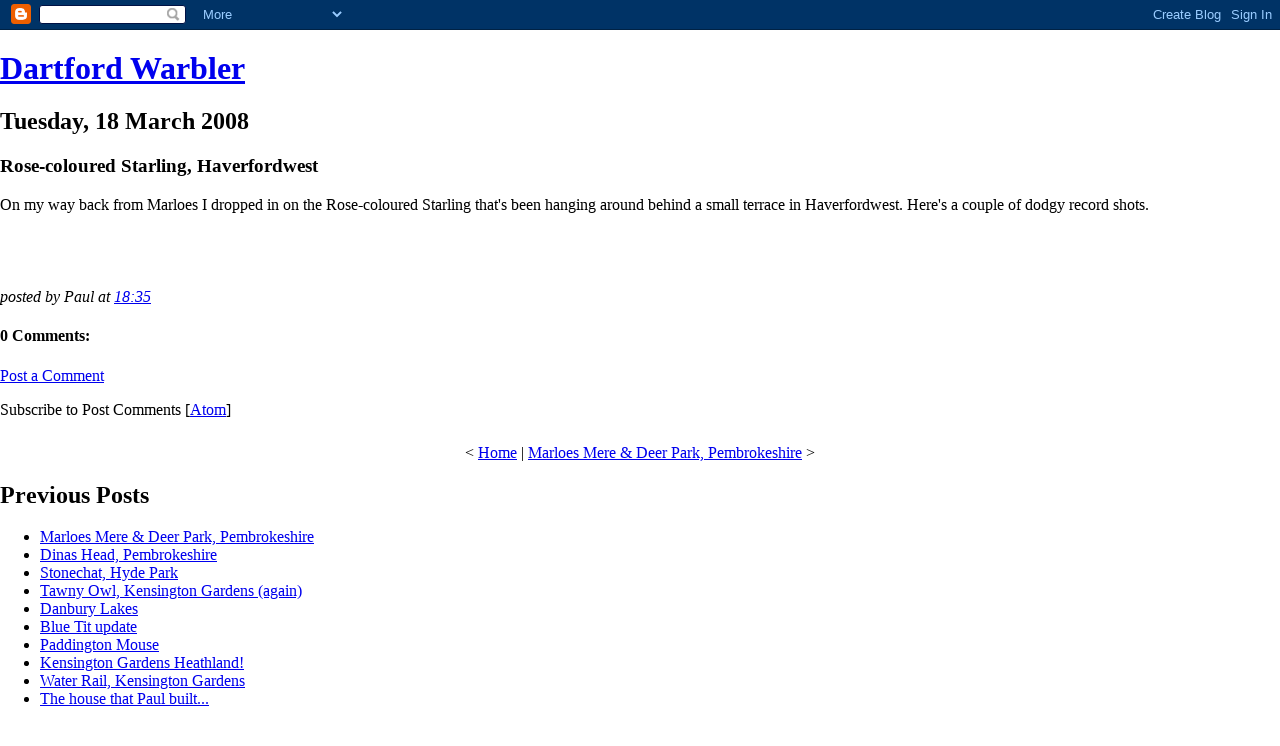

--- FILE ---
content_type: text/html; charset=UTF-8
request_url: http://blog.dartfordwarbler.com/2008/03/rose-coloured-starling-haverfordwest.html
body_size: 4421
content:
<!DOCTYPE html PUBLIC "-//W3C//DTD XHTML 1.0 Strict//EN" "http://www.w3.org/TR/xhtml1/DTD/xhtml1-strict.dtd">

<html xmlns="http://www.w3.org/1999/xhtml" xml:lang="en" lang="en">
<head>
  <title>Dartford Warbler: Rose-coloured Starling, Haverfordwest</title>

  <script type="text/javascript">(function() { (function(){function b(g){this.t={};this.tick=function(h,m,f){var n=f!=void 0?f:(new Date).getTime();this.t[h]=[n,m];if(f==void 0)try{window.console.timeStamp("CSI/"+h)}catch(q){}};this.getStartTickTime=function(){return this.t.start[0]};this.tick("start",null,g)}var a;if(window.performance)var e=(a=window.performance.timing)&&a.responseStart;var p=e>0?new b(e):new b;window.jstiming={Timer:b,load:p};if(a){var c=a.navigationStart;c>0&&e>=c&&(window.jstiming.srt=e-c)}if(a){var d=window.jstiming.load;
c>0&&e>=c&&(d.tick("_wtsrt",void 0,c),d.tick("wtsrt_","_wtsrt",e),d.tick("tbsd_","wtsrt_"))}try{a=null,window.chrome&&window.chrome.csi&&(a=Math.floor(window.chrome.csi().pageT),d&&c>0&&(d.tick("_tbnd",void 0,window.chrome.csi().startE),d.tick("tbnd_","_tbnd",c))),a==null&&window.gtbExternal&&(a=window.gtbExternal.pageT()),a==null&&window.external&&(a=window.external.pageT,d&&c>0&&(d.tick("_tbnd",void 0,window.external.startE),d.tick("tbnd_","_tbnd",c))),a&&(window.jstiming.pt=a)}catch(g){}})();window.tickAboveFold=function(b){var a=0;if(b.offsetParent){do a+=b.offsetTop;while(b=b.offsetParent)}b=a;b<=750&&window.jstiming.load.tick("aft")};var k=!1;function l(){k||(k=!0,window.jstiming.load.tick("firstScrollTime"))}window.addEventListener?window.addEventListener("scroll",l,!1):window.attachEvent("onscroll",l);
 })();</script><script type="text/javascript">function a(){var b=window.location.href,c=b.split("?");switch(c.length){case 1:return b+"?m=1";case 2:return c[1].search("(^|&)m=")>=0?null:b+"&m=1";default:return null}}var d=navigator.userAgent;if(d.indexOf("Mobile")!=-1&&d.indexOf("WebKit")!=-1&&d.indexOf("iPad")==-1||d.indexOf("Opera Mini")!=-1||d.indexOf("IEMobile")!=-1){var e=a();e&&window.location.replace(e)};
</script><meta http-equiv="Content-Type" content="text/html; charset=UTF-8" />
<meta name="generator" content="Blogger" />
<link rel="icon" type="image/vnd.microsoft.icon" href="https://www.blogger.com/favicon.ico"/>
<link rel="alternate" type="application/atom+xml" title="Dartford Warbler - Atom" href="http://blog.dartfordwarbler.com/feeds/posts/default" />
<link rel="alternate" type="application/rss+xml" title="Dartford Warbler - RSS" href="http://blog.dartfordwarbler.com/feeds/posts/default?alt=rss" />
<link rel="service.post" type="application/atom+xml" title="Dartford Warbler - Atom" href="https://www.blogger.com/feeds/7107129891259154657/posts/default" />
<link rel="alternate" type="application/atom+xml" title="Dartford Warbler - Atom" href="http://blog.dartfordwarbler.com/feeds/381202564151775921/comments/default" />
<link rel="stylesheet" type="text/css" href="https://www.blogger.com/static/v1/v-css/1601750677-blog_controls.css"/>
<link rel="stylesheet" type="text/css" href="https://www.blogger.com/dyn-css/authorization.css?targetBlogID=7107129891259154657&zx=ac6d0ab2-e5a7-4a8f-8d51-3da70fb32481"/>


<link rel="stylesheet" href="http://www.dartfordwarbler.com/css/dartford.css"></style>

<meta name='google-adsense-platform-account' content='ca-host-pub-1556223355139109'/>
<meta name='google-adsense-platform-domain' content='blogspot.com'/>
<!-- --><style type="text/css">@import url(https://www.blogger.com/static/v1/v-css/navbar/3334278262-classic.css);
div.b-mobile {display:none;}
</style>

</head>

<body><script type="text/javascript">
    function setAttributeOnload(object, attribute, val) {
      if(window.addEventListener) {
        window.addEventListener('load',
          function(){ object[attribute] = val; }, false);
      } else {
        window.attachEvent('onload', function(){ object[attribute] = val; });
      }
    }
  </script>
<div id="navbar-iframe-container"></div>
<script type="text/javascript" src="https://apis.google.com/js/platform.js"></script>
<script type="text/javascript">
      gapi.load("gapi.iframes:gapi.iframes.style.bubble", function() {
        if (gapi.iframes && gapi.iframes.getContext) {
          gapi.iframes.getContext().openChild({
              url: 'https://www.blogger.com/navbar/7107129891259154657?origin\x3dhttp://blog.dartfordwarbler.com',
              where: document.getElementById("navbar-iframe-container"),
              id: "navbar-iframe"
          });
        }
      });
    </script>

<div id="header">

  <h1 id="blog-title">
    <a href="http://blog.dartfordwarbler.com/">
	Dartford Warbler
	</a>
  </h1>
  <p id="description"></p>

</div>

<!-- Begin #content -->
<div id="content">


<!-- Begin #main -->
<div id="main"><div id="main2">



    
  <h2 class="date-header">Tuesday, 18 March 2008</h2>
  

  
     
  <!-- Begin .post -->
  <div class="post"><a name="381202564151775921"></a>
         
    <h3 class="post-title">
	 
	 Rose-coloured Starling, Haverfordwest
	 
    </h3>
    

	         <div class="post-body">
	<div>
      <div style="clear:both;"></div>On my way back from Marloes I dropped in on the Rose-coloured Starling that's been hanging around behind a small terrace in Haverfordwest. Here's a couple of dodgy record shots.<br /><br /><a onblur="try {parent.deselectBloggerImageGracefully();} catch(e) {}" href="http://www.dartfordwarbler.com/uploaded_images/rosecolouredstarling-796177.jpg"><img style="cursor:pointer; cursor:hand;" src="http://www.dartfordwarbler.com/uploaded_images/rosecolouredstarling-796167.jpg" border="0" alt="" /></a><br /><a onblur="try {parent.deselectBloggerImageGracefully();} catch(e) {}" href="http://www.dartfordwarbler.com/uploaded_images/rosecolouredstarling2-772620.jpg"><img style="cursor:pointer; cursor:hand;" src="http://www.dartfordwarbler.com/uploaded_images/rosecolouredstarling2-772577.jpg" border="0" alt="" /></a><div style="clear:both; padding-bottom:0.25em"></div>
    </div>
    </div>
    
    <p class="post-footer">
      <em>posted by Paul at 
    <a class="post-footer-link" href="http://blog.dartfordwarbler.com/2008/03/rose-coloured-starling-haverfordwest.html" title="permanent link"> 18:35 </a></em>
        
    </p>
  
  </div>
  <!-- End .post -->
  
  
  
  <!-- Begin #comments -->
 
  <div id="comments">

	<a name="comments"></a>
        <h4>0 Comments:</h4>
        <dl id="comments-block">
      
    </dl>
		<p class="comment-timestamp">

    <a class="comment-link" href="https://www.blogger.com/comment/fullpage/post/7107129891259154657/381202564151775921">Post a Comment</a>
    </p>
    <p id="postfeeds">Subscribe to Post Comments [<a target="_blank" href="http://blog.dartfordwarbler.com/feeds/381202564151775921/comments/default" type="application/atom+xml">Atom</a>]</p>
    	    
    

<!--
		<p class="comment-timestamp">
	<a href="http://blog.dartfordwarbler.com/">&lt;&lt; Home</a>
    </p>
-->



    </div>




  <!-- End #comments -->




<p style="text-align:center; margin-top:25px;">
&#60; <a href="http://blog.dartfordwarbler.com/">Home</a>
<span> | <a href="http://blog.dartfordwarbler.com/2008/03/deer-park-marloes-pembrokeshire.html">Marloes Mere &amp; Deer Park, Pembrokeshire</a> &#62;</span><span style="display:none"> | <a href="http://blog.dartfordwarbler.com/2008/03/dinas-head-pembrokeshire.html">Dinas Head, Pembrokeshire</a> &#62;</span><span style="display:none"> | <a href="http://blog.dartfordwarbler.com/2008/03/stonechat-hyde-park.html">Stonechat, Hyde Park</a> &#62;</span><span style="display:none"> | <a href="http://blog.dartfordwarbler.com/2008/03/tawny-owl-kensington-gardens-again.html">Tawny Owl, Kensington Gardens (again)</a> &#62;</span><span style="display:none"> | <a href="http://blog.dartfordwarbler.com/2008/03/danbury-lakes.html">Danbury Lakes</a> &#62;</span><span style="display:none"> | <a href="http://blog.dartfordwarbler.com/2008/03/blue-tit-update.html">Blue Tit update</a> &#62;</span><span style="display:none"> | <a href="http://blog.dartfordwarbler.com/2008/03/paddington-mouse.html">Paddington Mouse</a> &#62;</span><span style="display:none"> | <a href="http://blog.dartfordwarbler.com/2008/03/kensington-gardens-heathland.html">Kensington Gardens Heathland!</a> &#62;</span><span style="display:none"> | <a href="http://blog.dartfordwarbler.com/2008/03/water-rail-kensington-gardens.html">Water Rail, Kensington Gardens</a> &#62;</span><span style="display:none"> | <a href="http://blog.dartfordwarbler.com/2008/02/house-that-paul-built.html">The house that Paul built...</a> &#62;</span><span style="display:none"></span>
</p>



</div></div>
<!-- End #main -->







<!-- Begin #sidebar -->
<div id="sidebar"><div id="sidebar2">
  
  

  <!-- Begin #profile-container -->

  <!--<div id='profile-container'>
<h2 class='sidebar-title'>Contributors</h2>
<ul class='profile-datablock'>
<li class='profile-link'><a rel='author' href='https://www.blogger.com/profile/17615508651729053242'>Matt</a></li>
<li class='profile-link'><a rel='author' href='https://www.blogger.com/profile/15581825830507122579'>Paul</a></li>
<li class='profile-link'><a rel='author' href='https://www.blogger.com/profile/03984253674473521912'>Lou</a></li>
<li class='profile-link'><a rel='author' href='https://www.blogger.com/profile/00383182102795260096'>John</a></li>
</ul>
</div>
-->
   
  <!-- End #profile -->

  
  <h2 class="sidebar-title">Previous Posts</h2>
    <ul id="recently">
    
        <li><a href="http://blog.dartfordwarbler.com/2008/03/deer-park-marloes-pembrokeshire.html">Marloes Mere &amp; Deer Park, Pembrokeshire</a></li>
     
        <li><a href="http://blog.dartfordwarbler.com/2008/03/dinas-head-pembrokeshire.html">Dinas Head, Pembrokeshire</a></li>
     
        <li><a href="http://blog.dartfordwarbler.com/2008/03/stonechat-hyde-park.html">Stonechat, Hyde Park</a></li>
     
        <li><a href="http://blog.dartfordwarbler.com/2008/03/tawny-owl-kensington-gardens-again.html">Tawny Owl, Kensington Gardens (again)</a></li>
     
        <li><a href="http://blog.dartfordwarbler.com/2008/03/danbury-lakes.html">Danbury Lakes</a></li>
     
        <li><a href="http://blog.dartfordwarbler.com/2008/03/blue-tit-update.html">Blue Tit update</a></li>
     
        <li><a href="http://blog.dartfordwarbler.com/2008/03/paddington-mouse.html">Paddington Mouse</a></li>
     
        <li><a href="http://blog.dartfordwarbler.com/2008/03/kensington-gardens-heathland.html">Kensington Gardens Heathland!</a></li>
     
        <li><a href="http://blog.dartfordwarbler.com/2008/03/water-rail-kensington-gardens.html">Water Rail, Kensington Gardens</a></li>
     
        <li><a href="http://blog.dartfordwarbler.com/2008/02/house-that-paul-built.html">The house that Paul built...</a></li>
     
  </ul>
    
 


<!-- ABOUT -->
  <h2 class="sidebar-title">ABOUT</h2>
    <p>
        The Dartford Warbler is the blog of brothers, Matt and Paul Bruty, originally set up to share each others' birding exploits from Essex and the London area respectively. Paul now (from November 2008) writes from Australia. Reports from elsewhere will appear from time to time when we're lucky enough to get away. 
    </p>


<!-- BIRDCAM -->
  <h2 class="sidebar-title">BIRDCAM</h2>
    <a href="http://www.dartfordwarbler.com/birdcam/"><img style="padding:4px; border:1px solid #dddddd;" src="http://www.dartfordwarbler.com/birdcam/cam.jpg" width="160" height="120" title="View Live Birdcam" alt="Birdcam"></a></li>
    <ul class="archive-list">
        <a href="http://www.dartfordwarbler.com/birdcam/">Birdcam Archive</a> &#62;
    </ul>



<!-- TRIP REPORTS 
  <h2 class="sidebar-title">TRIP REPORTS</h2>
    <ul class="archive-list">
        <li><a href="http://www.dartfordwarbler.com/tripreports/kangarooisland2008/">Kangaroo Island, South Australia, November 2008</a></li>
        <li><a href="http://www.dartfordwarbler.com/tripreports/srilanka2008/">Sri Lanka, January 2008</a></li>
    </ul>  
-->


<!-- LINKS -->
  <h2 class="sidebar-title">UK LINKS</h2>
    <ul class="archive-list">
        <li><a href="http://editthis.info/londonbirders/LatestNews">London Birders sightings</a></li>
        <li><a href="http://uk.groups.yahoo.com/group/londonbirders/">London Birders (Yahoo)</a></li>
        <li><a href="http://groups.yahoo.com/group/essexbirders/">Essex Birders (Yahoo)</a></li> 
        <li><a href="http://www.elbf.co.uk/">East London Birders Forum</a></li>
        <li><a href="http://www.southendrspb.co.uk/sightings.htm">Southend RSPB</a></li>
        <li><a href="http://www.sognet.org.uk/">Southend Ornithological Group</a></li> 
        <li><a href="http://www.essexbirdwatchsoc.co.uk/">Essex Birdwatching Society</a></li>
        <li><a href="http://www.birdersplayground.co.uk/">Birders' Playground</a></li>
        <li><a href="http://www.freewebs.com/punkbirder/">Punkbirder</a></li>
        <li><a href="http://www.lnhs.org.uk/">LNHS</a></li>
        <li><a href="http://www.surfbirds.com">Surfbirds</a></li>
        <li><a href="http://www.birdguides.com">Birdguides</a></li>
        <li><a href="http://www.birdforum.net/">BirdForum</a></li>
        <li><a href="http://www.fatbirder.com/">Fat Birder</a></li>
        <li><a href="http://www.birdlife.org/">BirdLife International</a></li>
        <li><a href="http://www.rspb.org.uk">RSPB</a></li>
        <li><a href="http://www.bto.org/">BTO</a></li>
        <li><a href="http://www.bou.org.uk/">BOU</a></li>
    </ul>  
  <h2 class="sidebar-title">AUS LINKS</h2>
    <ul class="archive-list">
        <li><a href="http://www.sossa-international.org/">SOSSA</a></li>
        <li><a href="http://www.eremaea.com/BirdlineRecentSightings.aspx?Birdline=2&Path=8">Birdline NSW</a></li>
        <li><a href="http://www.eremaea.com/BirdlineRecentSightings.aspx?Birdline=1">Birdline Victoria</a></li>
        <li><a href="http://www.birdsaustralia.com.au/">Birds Australia</a></li>
        <li><a href="http://www.birdsinbackyards.net/">Birds in Backyards</a></li>
    </ul> 


</div></div>
<!-- End #sidebar -->


</div>
<!-- End #content -->



<!--
<div id="footer"><hr />

<p style="text-align:center">
&#60;&#60; <a href="http://blog.dartfordwarbler.com/">Home</a>
<span> | <a href="http://blog.dartfordwarbler.com/2008/03/deer-park-marloes-pembrokeshire.html">Marloes Mere &amp; Deer Park, Pembrokeshire</a> &#62;&#62;</span><span style="display:none"> | <a href="http://blog.dartfordwarbler.com/2008/03/dinas-head-pembrokeshire.html">Dinas Head, Pembrokeshire</a> &#62;&#62;</span><span style="display:none"> | <a href="http://blog.dartfordwarbler.com/2008/03/stonechat-hyde-park.html">Stonechat, Hyde Park</a> &#62;&#62;</span><span style="display:none"> | <a href="http://blog.dartfordwarbler.com/2008/03/tawny-owl-kensington-gardens-again.html">Tawny Owl, Kensington Gardens (again)</a> &#62;&#62;</span><span style="display:none"> | <a href="http://blog.dartfordwarbler.com/2008/03/danbury-lakes.html">Danbury Lakes</a> &#62;&#62;</span><span style="display:none"> | <a href="http://blog.dartfordwarbler.com/2008/03/blue-tit-update.html">Blue Tit update</a> &#62;&#62;</span><span style="display:none"> | <a href="http://blog.dartfordwarbler.com/2008/03/paddington-mouse.html">Paddington Mouse</a> &#62;&#62;</span><span style="display:none"> | <a href="http://blog.dartfordwarbler.com/2008/03/kensington-gardens-heathland.html">Kensington Gardens Heathland!</a> &#62;&#62;</span><span style="display:none"> | <a href="http://blog.dartfordwarbler.com/2008/03/water-rail-kensington-gardens.html">Water Rail, Kensington Gardens</a> &#62;&#62;</span><span style="display:none"> | <a href="http://blog.dartfordwarbler.com/2008/02/house-that-paul-built.html">The house that Paul built...</a> &#62;&#62;</span><span style="display:none"></span>
</p>


</div>
-->

<!-- GOOGLE ANALYTICS -->
<script src="http://www.google-analytics.com/urchin.js" type="text/javascript">
</script>
<script type="text/javascript">
_uacct = "UA-2971688-1";
urchinTracker();
</script>


</body>
</html>